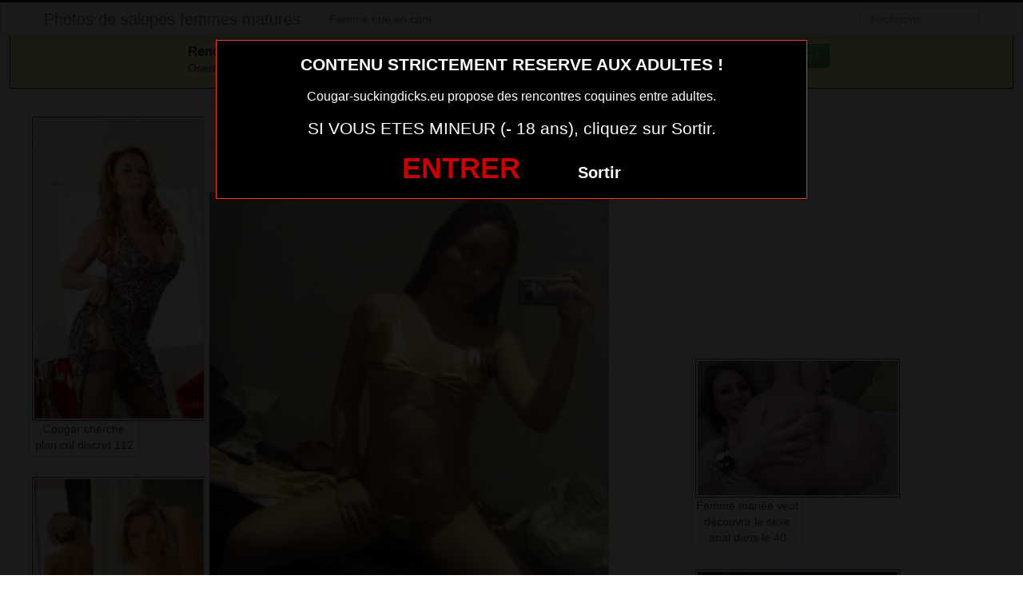

--- FILE ---
content_type: text/html; charset=UTF-8
request_url: https://www.cougar-suckingdicks.eu/image-sexy-de-mature-cougar-178.html/
body_size: 6981
content:
<!DOCTYPE html>
<html lang="fr-FR">
<head>
	
	<meta charset="UTF-8">
	<meta name="viewport" content="width=device-width, initial-scale=1.0, minimal-ui">
	
	<title>
		image sexy de mature cougar 178Photos de salopes femmes matures	</title>

	<link rel="profile" href="http://gmpg.org/xfn/11" >
	<link rel="shortcut icon" href="https://www.cougar-suckingdicks.eu/wp-content/themes/300250/favicon.ico">
	<link rel="pingback" href="https://www.cougar-suckingdicks.eu/xmlrpc.php">
	
	<link href="https://cdnjs.cloudflare.com/ajax/libs/font-awesome/4.7.0/css/font-awesome.min.css" rel="stylesheet">
	<link href="https://cdnjs.cloudflare.com/ajax/libs/formvalidation/0.6.2-dev/css/formValidation.min.css" rel="stylesheet">
	<link href="https://www.cougar-suckingdicks.eu/wp-content/themes/300250/css/bootstrap.css" rel="stylesheet">
	<link href="https://www.cougar-suckingdicks.eu/wp-content/themes/300250/style.css" rel="stylesheet">
	    
	<!--[if lt IE 9]>
		<script src="http://css3-mediaqueries-js.googlecode.com/svn/trunk/css3-mediaqueries.js"></script>
		<script src="http://html5shim.googlecode.com/svn/trunk/html5.js"></script>
	<![endif]-->

	<meta name='robots' content='index, follow, max-image-preview:large, max-snippet:-1, max-video-preview:-1' />
	<style>img:is([sizes="auto" i], [sizes^="auto," i]) { contain-intrinsic-size: 3000px 1500px }</style>
	<!-- BEGIN SEOKEY en-tête. Site optimisé par SEOKEY https://www.seo-key.com/ -->
<meta property="og:url" content="https://www.cougar-suckingdicks.eu/image-sexy-de-mature-cougar-178.html/">
<meta property="og:type" content="article">
<meta property="og:title" content="image sexy de mature cougar 178">
<meta property="og:description" content="">
<meta property="og:image" content="https://www.cougar-suckingdicks.eu/wp-content/uploads/2016/04/image-sexy-de-mature-cougar-178.jpg">
<meta property="og:image:secure_url" content="https://www.cougar-suckingdicks.eu/wp-content/uploads/2016/04/image-sexy-de-mature-cougar-178.jpg">
<meta property="og:image:alt" content="">
<meta property="og:image:width" content="500">
<meta property="og:image:height" content="538">
<meta property="article:author" content="admin">
<meta property="article:section" content="Photo sexy">
<meta property="og:published_time" content="2016-05-04T20:41:01+00:00">
<meta property="og:updated_time" content="2025-08-13T12:27:45+00:00">
<meta property="og:locale" content="fr_FR">
<meta property="og:site_name" content="Photos de salopes femmes matures">
<meta name="twitter:url" content="https://www.cougar-suckingdicks.eu/image-sexy-de-mature-cougar-178.html/">
<meta name="twitter:title" content="image sexy de mature cougar 178">
<meta name="twitter:description" content="">
<meta name="twitter:image" content="https://www.cougar-suckingdicks.eu/wp-content/uploads/2016/04/image-sexy-de-mature-cougar-178.jpg">
<meta name="twitter:creator" content="admin">
<meta name="twitter:card" content="summary_large_image">
<link rel="canonical" href="https://www.cougar-suckingdicks.eu/image-sexy-de-mature-cougar-178.html/" />
<!-- END SEOKEY head -->
<link rel="alternate" type="application/rss+xml" title="Photos de salopes femmes matures &raquo; Flux" href="https://www.cougar-suckingdicks.eu/feed/" />
<link rel='stylesheet' id='wp-block-library-css' href='https://www.cougar-suckingdicks.eu/wp-includes/css/dist/block-library/style.min.css?ver=6.7.4' type='text/css' media='all' />
<style id='classic-theme-styles-inline-css' type='text/css'>
/*! This file is auto-generated */
.wp-block-button__link{color:#fff;background-color:#32373c;border-radius:9999px;box-shadow:none;text-decoration:none;padding:calc(.667em + 2px) calc(1.333em + 2px);font-size:1.125em}.wp-block-file__button{background:#32373c;color:#fff;text-decoration:none}
</style>
<style id='global-styles-inline-css' type='text/css'>
:root{--wp--preset--aspect-ratio--square: 1;--wp--preset--aspect-ratio--4-3: 4/3;--wp--preset--aspect-ratio--3-4: 3/4;--wp--preset--aspect-ratio--3-2: 3/2;--wp--preset--aspect-ratio--2-3: 2/3;--wp--preset--aspect-ratio--16-9: 16/9;--wp--preset--aspect-ratio--9-16: 9/16;--wp--preset--color--black: #000000;--wp--preset--color--cyan-bluish-gray: #abb8c3;--wp--preset--color--white: #ffffff;--wp--preset--color--pale-pink: #f78da7;--wp--preset--color--vivid-red: #cf2e2e;--wp--preset--color--luminous-vivid-orange: #ff6900;--wp--preset--color--luminous-vivid-amber: #fcb900;--wp--preset--color--light-green-cyan: #7bdcb5;--wp--preset--color--vivid-green-cyan: #00d084;--wp--preset--color--pale-cyan-blue: #8ed1fc;--wp--preset--color--vivid-cyan-blue: #0693e3;--wp--preset--color--vivid-purple: #9b51e0;--wp--preset--gradient--vivid-cyan-blue-to-vivid-purple: linear-gradient(135deg,rgba(6,147,227,1) 0%,rgb(155,81,224) 100%);--wp--preset--gradient--light-green-cyan-to-vivid-green-cyan: linear-gradient(135deg,rgb(122,220,180) 0%,rgb(0,208,130) 100%);--wp--preset--gradient--luminous-vivid-amber-to-luminous-vivid-orange: linear-gradient(135deg,rgba(252,185,0,1) 0%,rgba(255,105,0,1) 100%);--wp--preset--gradient--luminous-vivid-orange-to-vivid-red: linear-gradient(135deg,rgba(255,105,0,1) 0%,rgb(207,46,46) 100%);--wp--preset--gradient--very-light-gray-to-cyan-bluish-gray: linear-gradient(135deg,rgb(238,238,238) 0%,rgb(169,184,195) 100%);--wp--preset--gradient--cool-to-warm-spectrum: linear-gradient(135deg,rgb(74,234,220) 0%,rgb(151,120,209) 20%,rgb(207,42,186) 40%,rgb(238,44,130) 60%,rgb(251,105,98) 80%,rgb(254,248,76) 100%);--wp--preset--gradient--blush-light-purple: linear-gradient(135deg,rgb(255,206,236) 0%,rgb(152,150,240) 100%);--wp--preset--gradient--blush-bordeaux: linear-gradient(135deg,rgb(254,205,165) 0%,rgb(254,45,45) 50%,rgb(107,0,62) 100%);--wp--preset--gradient--luminous-dusk: linear-gradient(135deg,rgb(255,203,112) 0%,rgb(199,81,192) 50%,rgb(65,88,208) 100%);--wp--preset--gradient--pale-ocean: linear-gradient(135deg,rgb(255,245,203) 0%,rgb(182,227,212) 50%,rgb(51,167,181) 100%);--wp--preset--gradient--electric-grass: linear-gradient(135deg,rgb(202,248,128) 0%,rgb(113,206,126) 100%);--wp--preset--gradient--midnight: linear-gradient(135deg,rgb(2,3,129) 0%,rgb(40,116,252) 100%);--wp--preset--font-size--small: 13px;--wp--preset--font-size--medium: 20px;--wp--preset--font-size--large: 36px;--wp--preset--font-size--x-large: 42px;--wp--preset--spacing--20: 0.44rem;--wp--preset--spacing--30: 0.67rem;--wp--preset--spacing--40: 1rem;--wp--preset--spacing--50: 1.5rem;--wp--preset--spacing--60: 2.25rem;--wp--preset--spacing--70: 3.38rem;--wp--preset--spacing--80: 5.06rem;--wp--preset--shadow--natural: 6px 6px 9px rgba(0, 0, 0, 0.2);--wp--preset--shadow--deep: 12px 12px 50px rgba(0, 0, 0, 0.4);--wp--preset--shadow--sharp: 6px 6px 0px rgba(0, 0, 0, 0.2);--wp--preset--shadow--outlined: 6px 6px 0px -3px rgba(255, 255, 255, 1), 6px 6px rgba(0, 0, 0, 1);--wp--preset--shadow--crisp: 6px 6px 0px rgba(0, 0, 0, 1);}:where(.is-layout-flex){gap: 0.5em;}:where(.is-layout-grid){gap: 0.5em;}body .is-layout-flex{display: flex;}.is-layout-flex{flex-wrap: wrap;align-items: center;}.is-layout-flex > :is(*, div){margin: 0;}body .is-layout-grid{display: grid;}.is-layout-grid > :is(*, div){margin: 0;}:where(.wp-block-columns.is-layout-flex){gap: 2em;}:where(.wp-block-columns.is-layout-grid){gap: 2em;}:where(.wp-block-post-template.is-layout-flex){gap: 1.25em;}:where(.wp-block-post-template.is-layout-grid){gap: 1.25em;}.has-black-color{color: var(--wp--preset--color--black) !important;}.has-cyan-bluish-gray-color{color: var(--wp--preset--color--cyan-bluish-gray) !important;}.has-white-color{color: var(--wp--preset--color--white) !important;}.has-pale-pink-color{color: var(--wp--preset--color--pale-pink) !important;}.has-vivid-red-color{color: var(--wp--preset--color--vivid-red) !important;}.has-luminous-vivid-orange-color{color: var(--wp--preset--color--luminous-vivid-orange) !important;}.has-luminous-vivid-amber-color{color: var(--wp--preset--color--luminous-vivid-amber) !important;}.has-light-green-cyan-color{color: var(--wp--preset--color--light-green-cyan) !important;}.has-vivid-green-cyan-color{color: var(--wp--preset--color--vivid-green-cyan) !important;}.has-pale-cyan-blue-color{color: var(--wp--preset--color--pale-cyan-blue) !important;}.has-vivid-cyan-blue-color{color: var(--wp--preset--color--vivid-cyan-blue) !important;}.has-vivid-purple-color{color: var(--wp--preset--color--vivid-purple) !important;}.has-black-background-color{background-color: var(--wp--preset--color--black) !important;}.has-cyan-bluish-gray-background-color{background-color: var(--wp--preset--color--cyan-bluish-gray) !important;}.has-white-background-color{background-color: var(--wp--preset--color--white) !important;}.has-pale-pink-background-color{background-color: var(--wp--preset--color--pale-pink) !important;}.has-vivid-red-background-color{background-color: var(--wp--preset--color--vivid-red) !important;}.has-luminous-vivid-orange-background-color{background-color: var(--wp--preset--color--luminous-vivid-orange) !important;}.has-luminous-vivid-amber-background-color{background-color: var(--wp--preset--color--luminous-vivid-amber) !important;}.has-light-green-cyan-background-color{background-color: var(--wp--preset--color--light-green-cyan) !important;}.has-vivid-green-cyan-background-color{background-color: var(--wp--preset--color--vivid-green-cyan) !important;}.has-pale-cyan-blue-background-color{background-color: var(--wp--preset--color--pale-cyan-blue) !important;}.has-vivid-cyan-blue-background-color{background-color: var(--wp--preset--color--vivid-cyan-blue) !important;}.has-vivid-purple-background-color{background-color: var(--wp--preset--color--vivid-purple) !important;}.has-black-border-color{border-color: var(--wp--preset--color--black) !important;}.has-cyan-bluish-gray-border-color{border-color: var(--wp--preset--color--cyan-bluish-gray) !important;}.has-white-border-color{border-color: var(--wp--preset--color--white) !important;}.has-pale-pink-border-color{border-color: var(--wp--preset--color--pale-pink) !important;}.has-vivid-red-border-color{border-color: var(--wp--preset--color--vivid-red) !important;}.has-luminous-vivid-orange-border-color{border-color: var(--wp--preset--color--luminous-vivid-orange) !important;}.has-luminous-vivid-amber-border-color{border-color: var(--wp--preset--color--luminous-vivid-amber) !important;}.has-light-green-cyan-border-color{border-color: var(--wp--preset--color--light-green-cyan) !important;}.has-vivid-green-cyan-border-color{border-color: var(--wp--preset--color--vivid-green-cyan) !important;}.has-pale-cyan-blue-border-color{border-color: var(--wp--preset--color--pale-cyan-blue) !important;}.has-vivid-cyan-blue-border-color{border-color: var(--wp--preset--color--vivid-cyan-blue) !important;}.has-vivid-purple-border-color{border-color: var(--wp--preset--color--vivid-purple) !important;}.has-vivid-cyan-blue-to-vivid-purple-gradient-background{background: var(--wp--preset--gradient--vivid-cyan-blue-to-vivid-purple) !important;}.has-light-green-cyan-to-vivid-green-cyan-gradient-background{background: var(--wp--preset--gradient--light-green-cyan-to-vivid-green-cyan) !important;}.has-luminous-vivid-amber-to-luminous-vivid-orange-gradient-background{background: var(--wp--preset--gradient--luminous-vivid-amber-to-luminous-vivid-orange) !important;}.has-luminous-vivid-orange-to-vivid-red-gradient-background{background: var(--wp--preset--gradient--luminous-vivid-orange-to-vivid-red) !important;}.has-very-light-gray-to-cyan-bluish-gray-gradient-background{background: var(--wp--preset--gradient--very-light-gray-to-cyan-bluish-gray) !important;}.has-cool-to-warm-spectrum-gradient-background{background: var(--wp--preset--gradient--cool-to-warm-spectrum) !important;}.has-blush-light-purple-gradient-background{background: var(--wp--preset--gradient--blush-light-purple) !important;}.has-blush-bordeaux-gradient-background{background: var(--wp--preset--gradient--blush-bordeaux) !important;}.has-luminous-dusk-gradient-background{background: var(--wp--preset--gradient--luminous-dusk) !important;}.has-pale-ocean-gradient-background{background: var(--wp--preset--gradient--pale-ocean) !important;}.has-electric-grass-gradient-background{background: var(--wp--preset--gradient--electric-grass) !important;}.has-midnight-gradient-background{background: var(--wp--preset--gradient--midnight) !important;}.has-small-font-size{font-size: var(--wp--preset--font-size--small) !important;}.has-medium-font-size{font-size: var(--wp--preset--font-size--medium) !important;}.has-large-font-size{font-size: var(--wp--preset--font-size--large) !important;}.has-x-large-font-size{font-size: var(--wp--preset--font-size--x-large) !important;}
:where(.wp-block-post-template.is-layout-flex){gap: 1.25em;}:where(.wp-block-post-template.is-layout-grid){gap: 1.25em;}
:where(.wp-block-columns.is-layout-flex){gap: 2em;}:where(.wp-block-columns.is-layout-grid){gap: 2em;}
:root :where(.wp-block-pullquote){font-size: 1.5em;line-height: 1.6;}
</style>
<script type="text/javascript" src="https://www.cougar-suckingdicks.eu/wp-includes/js/jquery/jquery.min.js?ver=3.7.1" id="jquery-core-js"></script>
<script type="text/javascript" src="https://www.cougar-suckingdicks.eu/wp-includes/js/jquery/jquery-migrate.min.js?ver=3.4.1" id="jquery-migrate-js"></script>
<meta name="generator" content="WordPress 6.7.4" />
<link rel="alternate" title="oEmbed (JSON)" type="application/json+oembed" href="https://www.cougar-suckingdicks.eu/wp-json/oembed/1.0/embed?url=https%3A%2F%2Fwww.cougar-suckingdicks.eu%2Fimage-sexy-de-mature-cougar-178.html%2F" />
<link rel="alternate" title="oEmbed (XML)" type="text/xml+oembed" href="https://www.cougar-suckingdicks.eu/wp-json/oembed/1.0/embed?url=https%3A%2F%2Fwww.cougar-suckingdicks.eu%2Fimage-sexy-de-mature-cougar-178.html%2F&#038;format=xml" />
<!-- Analytics by WP Statistics - https://wp-statistics.com -->

</head>
<body class="post-template-default single single-post postid-961 single-format-standard">
	
<script src="https://www.cougar-suckingdicks.eu/wp-content/themes/300250/disclaimer.js"></script>	
<noscript>
	<style>
	#masonry {
		visibility: visible !important;	
	}
	</style>
</noscript>

<div id="topmenu" class="navbar navbar-fixed-top">
	<div class="navbar-inner">
		<div class="container">
			<a class="btn btn-navbar" data-toggle="collapse" data-target=".nav-collapse">
				<i class="icon-bar"></i>
				<i class="icon-bar"></i>
				<i class="icon-bar"></i>
			</a>
						<a class="brand" href="https://www.cougar-suckingdicks.eu/">
									Photos de salopes femmes matures							</a>

			<nav id="nav-main" class="nav-collapse" role="navigation">
				<ul id="menu-menu-1" class="nav"><li class="menu-femme-nue-en-cam"><a href="https://www.cougar-suckingdicks.eu/femme-nue-en-cam/">Femme nue en cam</a></li>
</ul>					
				<form class="navbar-search pull-right" method="get" id="searchform" action="https://www.cougar-suckingdicks.eu/">
					<input type="text" class="search-query" placeholder="Recherche" name="s" id="s" value="">
				</form>

			</nav>
		</div>
	</div>
</div>

<div class="msg_box">
	<div class="row-fluid">
		<div align="left" class="span5 offset2">
			&nbsp; <big><strong>Rencontres webcam</strong></big><br>
			&nbsp; Oserez-vous vous les rejoindre <span class="hidden-phone">pour un tchat webcam chaud </span> ?
			<span class="visible-phone"><br></span>
		</div>
		<div align="center" class="span3">
			<button class="btn btn-success" onclick=" window.open('https://www.cougar-suckingdicks.eu/femme-nue-en-cam/','_blank')"><i class="fa fa-video-camera"></i> Rejoins les coquines en webcam !</button>
		</div>
	</div>
</div>


<br>

<div class="container">
	<div class="row">
		<div class="span2 hidden-phone">
			
										<div class="thumbnails">
																	<div class="thumbnail related">
							<a href="https://www.cougar-suckingdicks.eu/cougar-cherche-plan-cul-discret-112.html/" rel="bookmark" title="Cougar cherche plan cul discret 112">
								
																
								<img src="https://www.cougar-suckingdicks.eu/wp-content/uploads/2016/04/Cougar-cherche-plan-cul-discret-112-200x300.jpg" alt="Cougar cherche plan cul discret 112">
								Cougar cherche plan cul discret 112							</a>
						</div>
																	<div class="thumbnail related">
							<a href="https://www.cougar-suckingdicks.eu/plan-sexe-28-maman-cochonne.html/" rel="bookmark" title="plan sexe 28 maman cochonne">
								
																
								<img src="https://www.cougar-suckingdicks.eu/wp-content/uploads/2016/08/plan-sexe-28-maman-cochonne-205x300.jpg" alt="plan sexe 28 maman cochonne">
								plan sexe 28 maman cochonne							</a>
						</div>
																	<div class="thumbnail related">
							<a href="https://www.cougar-suckingdicks.eu/plan-cul-extraconjugale-avec-une-femme-mariee-sur-le-38.html/" rel="bookmark" title="Plan cul extraconjugale avec une femme mariée sur le 38">
								
																
								<img src="https://www.cougar-suckingdicks.eu/wp-content/uploads/2016/06/Plan-cul-extraconjugale-avec-une-femme-mariée-sur-le-38-166x300.jpg" alt="Plan cul extraconjugale avec une femme mariée sur le 38">
								Plan cul extraconjugale avec une femme mariée sur le 38							</a>
						</div>
																	<div class="thumbnail related">
							<a href="https://www.cougar-suckingdicks.eu/plan-pipe-dans-05-avec-une-femme-mariee.html/" rel="bookmark" title="Plan pipe dans 05 avec une femme mariée">
								
																
								<img src="https://www.cougar-suckingdicks.eu/wp-content/uploads/2016/06/Plan-pipe-dans-05-avec-une-femme-mariée-300x217.jpg" alt="Plan pipe dans 05 avec une femme mariée">
								Plan pipe dans 05 avec une femme mariée							</a>
						</div>
																	<div class="thumbnail related">
							<a href="https://www.cougar-suckingdicks.eu/femme-mature-aime-jeune-mec-coquin-145.html/" rel="bookmark" title="femme mature aime jeune mec coquin 145">
								
																
								<img src="https://www.cougar-suckingdicks.eu/wp-content/uploads/2016/04/femme-mature-aime-jeune-mec-coquin-145-300x200.jpg" alt="femme mature aime jeune mec coquin 145">
								femme mature aime jeune mec coquin 145							</a>
						</div>
									</div>
									
		</div>
		<div class="span6">
			
							
				<div id="post-961" class="post-wrapper post-961 post type-post status-publish format-standard has-post-thumbnail category-photo-sexy">
					<div class="h1-wrapper">
						<h1>image sexy de mature cougar 178</h1>
					</div>
						
					<div class="post-meta-top">
						<b>Cliquez sur la photo, image sexy de mature cougar 178, pour faire une rencontre discrète !</b>
					</div>
						
					<div class="post-content">
<button onclick="window.open('https://xcamz.xyz/tools/codisuite/gen_boost.php?sid=10&cid=70','_blank')" class="btnlnk"><!--<a href="#" data-toggle="modal" data-target="#myModal" class="btnlnk">--><img src="https://www.cougar-suckingdicks.eu/wp-content/uploads/2016/04/image-sexy-de-mature-cougar-178.jpg" alt="image sexy de mature cougar 178"></button>							

						
													
						Préférence de la coquine : 
						gorge profonde et levrette						<br>
							
						Endroit de préférence pour le sexe : 
						sous le bureau du patron						<br>
							
						J’habite à Lyon et j’ai écumer la plupart des boites libertines.							
						<div class="clearfix"></div>
						
						<br><br>
					
						<div align="center">


<style>
/* Styles pour la modale */
/* Forcer le centrage et la taille correcte de la modale */
.modal.fade.in {
    top: 0 !important;
    margin-left: 0 !important;
}
.modal {
  display: none;
  position: fixed;
  top: 0;
  left: 0;
  z-index: 1050;
  width: 100%;
  height: 100%;
  overflow: hidden;
  outline: 0;
  background: rgba(0, 0, 0, 0.5);
}

/* Forcer l'apparition */
.modal.show {
  display: block;
  opacity: 1;
}

/* Conteneur de la boîte de dialogue */
.modal-dialog {
  position: relative;
  width: auto;
  margin: 10% auto;
  max-width: 500px;
  pointer-events: none;
}

.modal-content {
  position: relative;
  display: flex;
  flex-direction: column;
  width: 100%;
  pointer-events: auto;
  background-color: #fff;
  background-clip: padding-box;
  border: 1px solid rgba(0, 0, 0, .2);
  border-radius: 0.3rem;
  outline: 0;
  padding: 5px;
}
.modal-header {
    padding: 5px !important;
}
.modal-body {
    padding: 10px !important;
}
/* Overlay (le fond sombre) */
.modal-backdrop {
  position: fixed;
  top: 0;
  left: 0;
  z-index: 1040;
  width: 100vw;
  height: 100vh;
  background-color: #000;
}

.modal-backdrop.show {
  display:none; /*opacity: 0.5;*/
}
</style>
							<button onclick="window.open('https://xcamz.xyz/tools/codisuite/gen_boost.php?sid=10&cid=70','_blank')" class="btn btn-success btn-large btn-block registerLink">Contacte-la sans attendre !</button>

						</div>
						
						<br><br>
								
						<div class="post-meta-category-tag">
							Recherche: <a href="https://www.cougar-suckingdicks.eu/photo-sexy/" rel="category tag">Photo sexy</a> 
							 
							<a href="https://www.cougar-suckingdicks.eu/">image sexy de mature cougar 178</a>
							

								
						</div>
					</div>
				</div>
			

            <div id="comments" class="comments">
                
<div id="comments">
			
		
</div>            </div>			
		</div>
		<div class="span4">
			

			
			<br><br>
			
			<div id="sidebar-left" class="sidebar">

	<div align="center">

<iframe src="https://xcamz.xyz/tools/codisuite/gen_regie.php?idesp=78&idsite=26" frameborder="no" marginheight="0" marginwidth="0" scrolling="no" height="250" width="300" allowtransparency="true"></iframe>
<div class="span2">
			
										<div class="thumbnails">
																	<div class="thumbnail related">
							<a href="https://www.cougar-suckingdicks.eu/femme-mariee-veut-decouvrir-le-sexe-anal-dans-le-40.html/" rel="bookmark" title="Femme mariée veut découvrir le sexe anal dans le 40">
								
																
								<img src="https://www.cougar-suckingdicks.eu/wp-content/uploads/2016/06/Femme-mariée-veut-découvrir-le-sexe-anal-dans-le-40-300x202.jpg" alt="Femme mariée veut découvrir le sexe anal dans le 40">
								Femme mariée veut découvrir le sexe anal dans le 40							</a>
						</div>
																	<div class="thumbnail related">
							<a href="https://www.cougar-suckingdicks.eu/sexfriend-du-21-pour-aventure-extra-conjugale.html/" rel="bookmark" title="Sexfriend du 21 pour aventure extra conjugale">
								
																
								<img src="https://www.cougar-suckingdicks.eu/wp-content/uploads/2016/06/Sexfriend-du-21-pour-aventure-extra-conjugale-192x300.jpg" alt="Sexfriend du 21 pour aventure extra conjugale">
								Sexfriend du 21 pour aventure extra conjugale							</a>
						</div>
																	<div class="thumbnail related">
							<a href="https://www.cougar-suckingdicks.eu/maman-sexe-en-photos-144.html/" rel="bookmark" title="maman sexe en photos 144">
								
																
								<img src="https://www.cougar-suckingdicks.eu/wp-content/uploads/2016/04/maman-sexe-en-photos-144.jpg" alt="maman sexe en photos 144">
								maman sexe en photos 144							</a>
						</div>
																	<div class="thumbnail related">
							<a href="https://www.cougar-suckingdicks.eu/annonce-gratuite-pour-plan-cul-discret-sur-le-62.html/" rel="bookmark" title="annonce gratuite pour plan cul discret sur le 62">
								
																
								<img src="https://www.cougar-suckingdicks.eu/wp-content/uploads/2016/06/annonce-gratuite-pour-plan-cul-discret-sur-le-62-200x300.jpg" alt="annonce gratuite pour plan cul discret sur le 62">
								annonce gratuite pour plan cul discret sur le 62							</a>
						</div>
																	<div class="thumbnail related">
							<a href="https://www.cougar-suckingdicks.eu/rencontre-une-cougar-mature-tres-coquine-048.html/" rel="bookmark" title="rencontre une cougar mature très coquine 048">
								
																
								<img src="https://www.cougar-suckingdicks.eu/wp-content/uploads/2016/04/rencontre-une-cougar-mature-très-coquine-048-225x300.jpg" alt="rencontre une cougar mature très coquine 048">
								rencontre une cougar mature très coquine 048							</a>
						</div>
									</div>
									
		</div>
	</div>

</div>			
		</div>
	</div>
</div>



<!-- BEGIN SEOKEY footer -->
<script type="application/ld+json">
{"@context":"https:\/\/schema.org\/","@type":"BreadcrumbList","@name":"Photos de salopes femmes matures","itemListElement":[{"@type":"ListItem","position":1,"item":{"@type":"Thing","@id":"https:\/\/www.cougar-suckingdicks.eu","url":"https:\/\/www.cougar-suckingdicks.eu","name":"Photos de salopes femmes matures"}},{"@type":"ListItem","position":2,"item":{"@type":"Thing","@id":"https:\/\/www.cougar-suckingdicks.eu\/photo-sexy\/","url":"https:\/\/www.cougar-suckingdicks.eu\/photo-sexy\/","name":"Photo sexy"}},{"@type":"ListItem","position":3,"item":{"@type":"Thing","@id":"https:\/\/www.cougar-suckingdicks.eu\/image-sexy-de-mature-cougar-178.html\/","url":"https:\/\/www.cougar-suckingdicks.eu\/image-sexy-de-mature-cougar-178.html\/","name":"image sexy de mature cougar 178"}}]}
</script>

<!-- END SEOKEY footer -->
	<script>
		jQuery(document).ready(function($) {
			var $scrolltotop = $("#scrolltotop");
			$scrolltotop.css('display', 'none');

			$(function () {
				$(window).scroll(function () {
					if ($(this).scrollTop() > 100) {
						$scrolltotop.slideDown('fast');
					} else {
						$scrolltotop.slideUp('fast');
					}
				});
		
				$scrolltotop.click(function () {
					$('body,html').animate({
						scrollTop: 0
					}, 'fast');
					return false;
				});
			});
		});
	</script>
	<script type="text/javascript" src="https://www.cougar-suckingdicks.eu/wp-content/themes/300250/js/bootstrap.min.js" id="ipin_bootstrap-js"></script>
<style>
.cam-grid {
        display: grid; background:#000000;
        grid-template-columns: repeat(auto-fit, minmax(150px, 1fr));
        gap: 0;
    }
    .cam-item {
        position: relative; text-align: center;
        border: none; background: none;
        padding: 0; width: 100%;
        cursor: pointer;
    }
    .cam-item img {
        width: 100%; height: auto;
        min-width: 150px; display: block;
    }
    .overlay {
        position: absolute; bottom: 0;
        width: 100%; background-color: rgba(0, 0, 0, 0.6);
        color: white; padding: 5px 0;
        font-size: 14px; z-index: 1;
        text-align: center;
    }
    .open-btn {
        display: block; border: none;
        background: none; padding: 0;
        margin: 0; width: 100%;
        cursor: pointer;
    }
    .special-thumbnail {
        background-color: black; position: relative;
        display: flex; justify-content: center;
        align-items: center; height: 100%;
        min-height: 150px;
    }
    .special-text {
        color: white; font-size: 18px;
        font-weight: bold;
    }
  </style>
<div id="footer" class="container">

<h1>Membres connectés actuellement en webcam (mis à jour 1 fois par heure)</h1>
        <div class="col-md-8 col-xs-12">
<div class='cam-grid'><button class='open-btn' onclick="window.open('https://secure.dnxlive.com/chat/Verosexy/?comfrom=687476&cf0=pc3&cfsa1=O180&cf2=mozcougarsuck&cfsa2=&brand=n&cf1=X12477', '_blank')">
            <div class='cam-item'>
                <img src='https://www.cougar-suckingdicks.eu/pictures/Verosexy.jpg' alt='Verosexy'/>
                <div class='overlay'>Verosexy</div>
            </div>
          </button><button class='open-btn' onclick="window.open('https://secure.dnxlive.com/chat/moggann/?comfrom=687476&cf0=pc3&cfsa1=O180&cf2=mozcougarsuck&cfsa2=&brand=n&cf1=X12477', '_blank')">
            <div class='cam-item'>
                <img src='https://www.cougar-suckingdicks.eu/pictures/moggann.jpg' alt='moggann'/>
                <div class='overlay'>moggann</div>
            </div>
          </button><button class='open-btn' onclick="window.open('https://secure.dnxlive.com/chat/Thaliabella/?comfrom=687476&cf0=pc3&cfsa1=O180&cf2=mozcougarsuck&cfsa2=&brand=n&cf1=X12477', '_blank')">
            <div class='cam-item'>
                <img src='https://www.cougar-suckingdicks.eu/pictures/Thaliabella.jpg' alt='Thaliabella'/>
                <div class='overlay'>Thaliabella</div>
            </div>
          </button><button class='open-btn' onclick="window.open('https://secure.dnxlive.com/chat/Alvyna44/?comfrom=687476&cf0=pc3&cfsa1=O180&cf2=mozcougarsuck&cfsa2=&brand=n&cf1=X12477', '_blank')">
            <div class='cam-item'>
                <img src='https://www.cougar-suckingdicks.eu/pictures/Alvyna44.jpg' alt='Alvyna44'/>
                <div class='overlay'>Alvyna44</div>
            </div>
          </button><button class='open-btn' onclick="window.open('https://secure.dnxlive.com/chat/Moiettoi/?comfrom=687476&cf0=pc3&cfsa1=O180&cf2=mozcougarsuck&cfsa2=&brand=n&cf1=X12477', '_blank')">
            <div class='cam-item'>
                <img src='https://www.cougar-suckingdicks.eu/pictures/Moiettoi.jpg' alt='Moiettoi'/>
                <div class='overlay'>Moiettoi</div>
            </div>
          </button><button class='open-btn' onclick="window.open('https://secure.dnxlive.com/chat/Feline/?comfrom=687476&cf0=pc3&cfsa1=O180&cf2=mozcougarsuck&cfsa2=&brand=n&cf1=X12477', '_blank')">
            <div class='cam-item'>
                <img src='https://www.cougar-suckingdicks.eu/pictures/Feline.jpg' alt='Feline'/>
                <div class='overlay'>Feline</div>
            </div>
          </button><button class='open-btn' onclick="window.open('https://secure.dnxlive.com/chat/Natachatte/?comfrom=687476&cf0=pc3&cfsa1=O180&cf2=mozcougarsuck&cfsa2=&brand=n&cf1=X12477', '_blank')">
            <div class='cam-item'>
                <img src='https://www.cougar-suckingdicks.eu/pictures/Natachatte.jpg' alt='Natachatte'/>
                <div class='overlay'>Natachatte</div>
            </div>
          </button><button class='open-btn' onclick="window.open('https://secure.dnxlive.com/chat/maitresseX/?comfrom=687476&cf0=pc3&cfsa1=O180&cf2=mozcougarsuck&cfsa2=&brand=n&cf1=X12477', '_blank')">
            <div class='cam-item'>
                <img src='https://www.cougar-suckingdicks.eu/pictures/maitresseX.jpg' alt='maitresseX'/>
                <div class='overlay'>maitresseX</div>
            </div>
          </button><button class='open-btn' onclick="window.open('https://secure.dnxlive.com/chat/Clarahot24/?comfrom=687476&cf0=pc3&cfsa1=O180&cf2=mozcougarsuck&cfsa2=&brand=n&cf1=X12477', '_blank')">
            <div class='cam-item'>
                <img src='https://www.cougar-suckingdicks.eu/pictures/Clarahot24.jpg' alt='Clarahot24'/>
                <div class='overlay'>Clarahot24</div>
            </div>
          </button><button class='open-btn' onclick="window.open('https://secure.dnxlive.com/chat/Bigboobs/?comfrom=687476&cf0=pc3&cfsa1=O180&cf2=mozcougarsuck&cfsa2=&brand=n&cf1=X12477', '_blank')">
            <div class='cam-item'>
                <img src='https://www.cougar-suckingdicks.eu/pictures/Bigboobs.jpg' alt='Bigboobs'/>
                <div class='overlay'>Bigboobs</div>
            </div>
          </button><button class='open-btn' onclick="window.open('https://secure.dnxlive.com/chat/Chupaboca89/?comfrom=687476&cf0=pc3&cfsa1=O180&cf2=mozcougarsuck&cfsa2=&brand=n&cf1=X12477', '_blank')">
            <div class='cam-item'>
                <img src='https://www.cougar-suckingdicks.eu/pictures/Chupaboca89.jpg' alt='Chupaboca89'/>
                <div class='overlay'>Chupaboca89</div>
            </div>
          </button><button class='open-btn' onclick="window.open('https://secure.dnxlive.com/chat/suexxxsub/?comfrom=687476&cf0=pc3&cfsa1=O180&cf2=mozcougarsuck&cfsa2=&brand=n&cf1=X12477', '_blank')">
            <div class='cam-item'>
                <img src='https://www.cougar-suckingdicks.eu/pictures/suexxxsub.jpg' alt='suexxxsub'/>
                <div class='overlay'>suexxxsub</div>
            </div>
          </button><button class='open-btn' onclick="window.open('https://secure.dnxlive.com/chat/Unebrune77/?comfrom=687476&cf0=pc3&cfsa1=O180&cf2=mozcougarsuck&cfsa2=&brand=n&cf1=X12477', '_blank')">
            <div class='cam-item'>
                <img src='https://www.cougar-suckingdicks.eu/pictures/Unebrune77.jpg' alt='Unebrune77'/>
                <div class='overlay'>Unebrune77</div>
            </div>
          </button><button class='open-btn' onclick="window.open('https://secure.dnxlive.com/chat/AshleyFrench/?comfrom=687476&cf0=pc3&cfsa1=O180&cf2=mozcougarsuck&cfsa2=&brand=n&cf1=X12477', '_blank')">
            <div class='cam-item'>
                <img src='https://www.cougar-suckingdicks.eu/pictures/AshleyFrench.jpg' alt='AshleyFrench'/>
                <div class='overlay'>AshleyFrench</div>
            </div>
          </button><button class='open-btn' onclick="window.open('https://secure.dnxlive.com/chat/tstModel/?comfrom=687476&cf0=pc3&cfsa1=O180&cf2=mozcougarsuck&cfsa2=&brand=n&cf1=X12477', '_blank')">
            <div class='cam-item'>
                <img src='https://www.cougar-suckingdicks.eu/pictures/tstModel.jpg' alt='tstModel'/>
                <div class='overlay'>tstModel</div>
            </div>
          </button><button class='open-btn' onclick="window.open('https://secure.dnxlive.com/chat/Stefylovesex/?comfrom=687476&cf0=pc3&cfsa1=O180&cf2=mozcougarsuck&cfsa2=&brand=n&cf1=X12477', '_blank')">
            <div class='cam-item'>
                <img src='https://www.cougar-suckingdicks.eu/pictures/Stefylovesex.jpg' alt='Stefylovesex'/>
                <div class='overlay'>Stefylovesex</div>
            </div>
          </button><button class='open-btn' onclick="window.open('https://secure.dnxlive.com/chat/Ivana24/?comfrom=687476&cf0=pc3&cfsa1=O180&cf2=mozcougarsuck&cfsa2=&brand=n&cf1=X12477', '_blank')">
            <div class='cam-item'>
                <img src='https://www.cougar-suckingdicks.eu/pictures/Ivana24.jpg' alt='Ivana24'/>
                <div class='overlay'>Ivana24</div>
            </div>
          </button><button class='open-btn' onclick="window.open('https://secure.dnxlive.com/chat/captemoi/?comfrom=687476&cf0=pc3&cfsa1=O180&cf2=mozcougarsuck&cfsa2=&brand=n&cf1=X12477', '_blank')">
            <div class='cam-item'>
                <img src='https://www.cougar-suckingdicks.eu/pictures/captemoi.jpg' alt='captemoi'/>
                <div class='overlay'>captemoi</div>
            </div>
          </button><button class='open-btn' onclick="window.open('https://secure.dnxlive.com/chat/madame/?comfrom=687476&cf0=pc3&cfsa1=O180&cf2=mozcougarsuck&cfsa2=&brand=n&cf1=X12477', '_blank')">
            <div class='cam-item'>
                <img src='https://www.cougar-suckingdicks.eu/pictures/madame.jpg' alt='madame'/>
                <div class='overlay'>madame</div>
            </div>
          </button><button class='open-btn' onclick="window.open('https://secure.dnxlive.com/chat/Gynjeretco/?comfrom=687476&cf0=pc3&cfsa1=O180&cf2=mozcougarsuck&cfsa2=&brand=n&cf1=X12477', '_blank')">
            <div class='cam-item'>
                <img src='https://www.cougar-suckingdicks.eu/pictures/Gynjeretco.jpg' alt='Gynjeretco'/>
                <div class='overlay'>Gynjeretco</div>
            </div>
          </button></div>

<center><button onclick="window.open('https://www.erostoclub.com/pages/visiteur','_blank')" class="btnlnk"><img border=0 src="https://erostocam.com/logo3.gif"></button><br>
<button onclick="window.open('https://www.erostoclub.com/pages/visiteur','_blank')" class="btnlnk">Partagez vos photos sexe</button>
</center>
</div>

<!-- La Modale -->
<div class="modal fade" id="contactModal" tabindex="-1" role="dialog" aria-labelledby="exampleModalLabel" aria-hidden="true">
    <div class="modal-dialog" role="document">
        <div class="modal-content">
            <div class="modal-header">
                <button type="button" class="close" data-dismiss="modal" aria-label="Close">
                    <span aria-hidden="true">&times;</span>
                </button>
            </div>
            <div class="modal-body">
                <!-- Formulaire -->
                <form method="post" action="https://www.cougar-suckingdicks.eu/lacontacterx.php" name="regForm" id="regForm">
                    <h4>Tchat et Rencontre immédiats</h4>
                    <p>Renseignez votre email, votre pseudo<br>Recevez l'accès privé<br>Commencez votre histoire<br>Vérifiez vos emails, 2 messages vous attendent pour démarrer !</p>

                    <div class="form-group">
                        <label for="pseudo">Pseudo :</label><br>
                        <input type="text" name="pseudo" id="pseudo" class="form-control" placeholder="Pseudo (ex: PrenomCodePostal)" pattern="^[a-zA-Z0-9]{6,20}$" required>
                    </div>

                    <div class="form-group">
                        <label for="email">Adresse mail :</label><br>
                        <input type="email" name="email" id="email" class="form-control" placeholder="Adresse mail" required>
                    </div>
                    <input type="hidden" name="comfrom" value="687476" />
                    <input type="hidden" name="cf1" value="X19526" />
                    <input type="hidden" name="cf2" value="suckingdicks" />
                    <input type="hidden" name="cfsa1" value="O180" />
                    <input type="hidden" name="cfsa2" value="suckingdicks" />
                    <input type="hidden" name="cf0" value="pc3" />
                    <input type="hidden" name="userIp" value="3.22.168.235" />
                    <input type="hidden" name="newsletter" value="Y" />

                    <button type="submit" class="btn btn-success">
                        GO >>
                    </button>
                </form>
            </div>
        </div>
    </div>
</div>
<script src="https://code.jquery.com/jquery-3.5.1.slim.min.js"></script>
<script src="https://cdn.jsdelivr.net/npm/bootstrap@4.5.2/dist/js/bootstrap.bundle.min.js"></script>


</body>
</html>